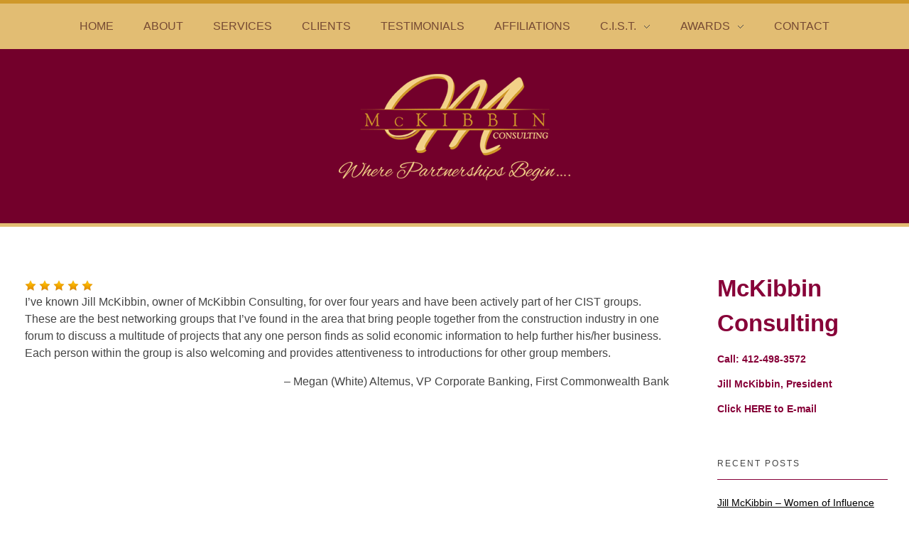

--- FILE ---
content_type: text/html; charset=UTF-8
request_url: https://mckibbinconsulting.com/testimonial/megan-white-altemus-vp-corporate-banking-first-commonwealth-bank/
body_size: 17318
content:
<!DOCTYPE html>
<!--[if IE 9 ]>   <html class="no-js oldie ie9 ie" dir="ltr" lang="en-US" prefix="og: https://ogp.me/ns#" > <![endif]-->
<!--[if (gt IE 9)|!(IE)]><!--> <html class="no-js" dir="ltr" lang="en-US" prefix="og: https://ogp.me/ns#" > <!--<![endif]-->
<head>
        <meta charset="UTF-8" >
        <meta http-equiv="X-UA-Compatible" content="IE=edge">
        <!-- devices setting -->
        <meta name="viewport"   content="initial-scale=1,user-scalable=no,width=device-width">

<!-- outputs by wp_head -->

		<!-- All in One SEO 4.7.9.1 - aioseo.com -->
	<meta name="description" content="I’ve known Jill McKibbin, owner of McKibbin Consulting, for over four years and have been actively part of her CIST groups. These are the best networking groups that I’ve found in the area that bring people together from the construction industry in one forum to discuss a multitude of projects that any one person finds" />
	<meta name="robots" content="max-image-preview:large" />
	<link rel="canonical" href="https://mckibbinconsulting.com/testimonial/megan-white-altemus-vp-corporate-banking-first-commonwealth-bank/" />
	<meta name="generator" content="All in One SEO (AIOSEO) 4.7.9.1" />
		<meta property="og:locale" content="en_US" />
		<meta property="og:site_name" content="Mckibbin Consulting - Where Partnerships Begin..." />
		<meta property="og:type" content="article" />
		<meta property="og:title" content="Megan (White) Altemus, VP Corporate Banking, First Commonwealth Bank - Mckibbin Consulting" />
		<meta property="og:description" content="I’ve known Jill McKibbin, owner of McKibbin Consulting, for over four years and have been actively part of her CIST groups. These are the best networking groups that I’ve found in the area that bring people together from the construction industry in one forum to discuss a multitude of projects that any one person finds" />
		<meta property="og:url" content="https://mckibbinconsulting.com/testimonial/megan-white-altemus-vp-corporate-banking-first-commonwealth-bank/" />
		<meta property="og:image" content="https://mckibbinconsulting.com/wp-content/uploads/2024/03/logo.png" />
		<meta property="og:image:secure_url" content="https://mckibbinconsulting.com/wp-content/uploads/2024/03/logo.png" />
		<meta property="article:published_time" content="2024-03-27T14:00:08+00:00" />
		<meta property="article:modified_time" content="2024-03-27T14:00:08+00:00" />
		<meta name="twitter:card" content="summary_large_image" />
		<meta name="twitter:title" content="Megan (White) Altemus, VP Corporate Banking, First Commonwealth Bank - Mckibbin Consulting" />
		<meta name="twitter:description" content="I’ve known Jill McKibbin, owner of McKibbin Consulting, for over four years and have been actively part of her CIST groups. These are the best networking groups that I’ve found in the area that bring people together from the construction industry in one forum to discuss a multitude of projects that any one person finds" />
		<meta name="twitter:image" content="https://mckibbinconsulting.com/wp-content/uploads/2024/03/logo.png" />
		<script type="application/ld+json" class="aioseo-schema">
			{"@context":"https:\/\/schema.org","@graph":[{"@type":"BreadcrumbList","@id":"https:\/\/mckibbinconsulting.com\/testimonial\/megan-white-altemus-vp-corporate-banking-first-commonwealth-bank\/#breadcrumblist","itemListElement":[{"@type":"ListItem","@id":"https:\/\/mckibbinconsulting.com\/#listItem","position":1,"name":"Home","item":"https:\/\/mckibbinconsulting.com\/","nextItem":{"@type":"ListItem","@id":"https:\/\/mckibbinconsulting.com\/testimonial\/megan-white-altemus-vp-corporate-banking-first-commonwealth-bank\/#listItem","name":"Megan (White) Altemus, VP Corporate Banking, First Commonwealth Bank"}},{"@type":"ListItem","@id":"https:\/\/mckibbinconsulting.com\/testimonial\/megan-white-altemus-vp-corporate-banking-first-commonwealth-bank\/#listItem","position":2,"name":"Megan (White) Altemus, VP Corporate Banking, First Commonwealth Bank","previousItem":{"@type":"ListItem","@id":"https:\/\/mckibbinconsulting.com\/#listItem","name":"Home"}}]},{"@type":"Organization","@id":"https:\/\/mckibbinconsulting.com\/#organization","name":"Mckibbin Consulting","description":"Where Partnerships Begin...","url":"https:\/\/mckibbinconsulting.com\/","logo":{"@type":"ImageObject","url":"https:\/\/mckibbinconsulting.com\/wp-content\/uploads\/2024\/03\/logo.png","@id":"https:\/\/mckibbinconsulting.com\/testimonial\/megan-white-altemus-vp-corporate-banking-first-commonwealth-bank\/#organizationLogo","width":326,"height":175},"image":{"@id":"https:\/\/mckibbinconsulting.com\/testimonial\/megan-white-altemus-vp-corporate-banking-first-commonwealth-bank\/#organizationLogo"}},{"@type":"WebPage","@id":"https:\/\/mckibbinconsulting.com\/testimonial\/megan-white-altemus-vp-corporate-banking-first-commonwealth-bank\/#webpage","url":"https:\/\/mckibbinconsulting.com\/testimonial\/megan-white-altemus-vp-corporate-banking-first-commonwealth-bank\/","name":"Megan (White) Altemus, VP Corporate Banking, First Commonwealth Bank - Mckibbin Consulting","description":"I\u2019ve known Jill McKibbin, owner of McKibbin Consulting, for over four years and have been actively part of her CIST groups. These are the best networking groups that I\u2019ve found in the area that bring people together from the construction industry in one forum to discuss a multitude of projects that any one person finds","inLanguage":"en-US","isPartOf":{"@id":"https:\/\/mckibbinconsulting.com\/#website"},"breadcrumb":{"@id":"https:\/\/mckibbinconsulting.com\/testimonial\/megan-white-altemus-vp-corporate-banking-first-commonwealth-bank\/#breadcrumblist"},"datePublished":"2024-03-27T14:00:08+00:00","dateModified":"2024-03-27T14:00:08+00:00"},{"@type":"WebSite","@id":"https:\/\/mckibbinconsulting.com\/#website","url":"https:\/\/mckibbinconsulting.com\/","name":"Mckibbin Consulting","description":"Where Partnerships Begin...","inLanguage":"en-US","publisher":{"@id":"https:\/\/mckibbinconsulting.com\/#organization"}}]}
		</script>
		<!-- All in One SEO -->


	<!-- This site is optimized with the Yoast SEO plugin v24.5 - https://yoast.com/wordpress/plugins/seo/ -->
	<title>Megan (White) Altemus, VP Corporate Banking, First Commonwealth Bank - Mckibbin Consulting</title>
	<link rel="canonical" href="https://mckibbinconsulting.com/testimonial/megan-white-altemus-vp-corporate-banking-first-commonwealth-bank/" />
	<meta property="og:locale" content="en_US" />
	<meta property="og:type" content="article" />
	<meta property="og:title" content="Megan (White) Altemus, VP Corporate Banking, First Commonwealth Bank - Mckibbin Consulting" />
	<meta property="og:description" content="I’ve known Jill McKibbin, owner of McKibbin Consulting, for over four years and have been actively part of her CIST groups.  These are the best networking groups that I’ve found in the area that bring people together from the construction industry in one forum to discuss a multitude of projects that any one person finds [&hellip;]" />
	<meta property="og:url" content="https://mckibbinconsulting.com/testimonial/megan-white-altemus-vp-corporate-banking-first-commonwealth-bank/" />
	<meta property="og:site_name" content="Mckibbin Consulting" />
	<meta name="twitter:card" content="summary_large_image" />
	<meta name="twitter:label1" content="Est. reading time" />
	<meta name="twitter:data1" content="1 minute" />
	<script type="application/ld+json" class="yoast-schema-graph">{"@context":"https://schema.org","@graph":[{"@type":"WebPage","@id":"https://mckibbinconsulting.com/testimonial/megan-white-altemus-vp-corporate-banking-first-commonwealth-bank/","url":"https://mckibbinconsulting.com/testimonial/megan-white-altemus-vp-corporate-banking-first-commonwealth-bank/","name":"Megan (White) Altemus, VP Corporate Banking, First Commonwealth Bank - Mckibbin Consulting","isPartOf":{"@id":"https://mckibbinconsulting.com/#website"},"datePublished":"2024-03-27T14:00:08+00:00","breadcrumb":{"@id":"https://mckibbinconsulting.com/testimonial/megan-white-altemus-vp-corporate-banking-first-commonwealth-bank/#breadcrumb"},"inLanguage":"en-US","potentialAction":[{"@type":"ReadAction","target":["https://mckibbinconsulting.com/testimonial/megan-white-altemus-vp-corporate-banking-first-commonwealth-bank/"]}]},{"@type":"BreadcrumbList","@id":"https://mckibbinconsulting.com/testimonial/megan-white-altemus-vp-corporate-banking-first-commonwealth-bank/#breadcrumb","itemListElement":[{"@type":"ListItem","position":1,"name":"Home","item":"https://mckibbinconsulting.com/"},{"@type":"ListItem","position":2,"name":"Testimonials","item":"https://mckibbinconsulting.com/testimonials-archive/"},{"@type":"ListItem","position":3,"name":"Megan (White) Altemus, VP Corporate Banking, First Commonwealth Bank"}]},{"@type":"WebSite","@id":"https://mckibbinconsulting.com/#website","url":"https://mckibbinconsulting.com/","name":"Mckibbin Consulting","description":"Where Partnerships Begin...","publisher":{"@id":"https://mckibbinconsulting.com/#organization"},"potentialAction":[{"@type":"SearchAction","target":{"@type":"EntryPoint","urlTemplate":"https://mckibbinconsulting.com/?s={search_term_string}"},"query-input":{"@type":"PropertyValueSpecification","valueRequired":true,"valueName":"search_term_string"}}],"inLanguage":"en-US"},{"@type":"Organization","@id":"https://mckibbinconsulting.com/#organization","name":"Mckibbin Consulting","url":"https://mckibbinconsulting.com/","logo":{"@type":"ImageObject","inLanguage":"en-US","@id":"https://mckibbinconsulting.com/#/schema/logo/image/","url":"https://mckibbinconsulting.com/wp-content/uploads/2024/03/logo.png","contentUrl":"https://mckibbinconsulting.com/wp-content/uploads/2024/03/logo.png","width":326,"height":175,"caption":"Mckibbin Consulting"},"image":{"@id":"https://mckibbinconsulting.com/#/schema/logo/image/"}}]}</script>
	<!-- / Yoast SEO plugin. -->


<link rel="alternate" type="application/rss+xml" title="Mckibbin Consulting &raquo; Feed" href="https://mckibbinconsulting.com/feed/" />
<link rel="alternate" type="application/rss+xml" title="Mckibbin Consulting &raquo; Comments Feed" href="https://mckibbinconsulting.com/comments/feed/" />
<link rel="alternate" title="oEmbed (JSON)" type="application/json+oembed" href="https://mckibbinconsulting.com/wp-json/oembed/1.0/embed?url=https%3A%2F%2Fmckibbinconsulting.com%2Ftestimonial%2Fmegan-white-altemus-vp-corporate-banking-first-commonwealth-bank%2F" />
<link rel="alternate" title="oEmbed (XML)" type="text/xml+oembed" href="https://mckibbinconsulting.com/wp-json/oembed/1.0/embed?url=https%3A%2F%2Fmckibbinconsulting.com%2Ftestimonial%2Fmegan-white-altemus-vp-corporate-banking-first-commonwealth-bank%2F&#038;format=xml" />
		<!-- This site uses the Google Analytics by MonsterInsights plugin v9.11.1 - Using Analytics tracking - https://www.monsterinsights.com/ -->
							<script src="//www.googletagmanager.com/gtag/js?id=G-NTTHG8BEG8"  data-cfasync="false" data-wpfc-render="false" async></script>
			<script data-cfasync="false" data-wpfc-render="false">
				var mi_version = '9.11.1';
				var mi_track_user = true;
				var mi_no_track_reason = '';
								var MonsterInsightsDefaultLocations = {"page_location":"https:\/\/mckibbinconsulting.com\/testimonial\/megan-white-altemus-vp-corporate-banking-first-commonwealth-bank\/"};
								if ( typeof MonsterInsightsPrivacyGuardFilter === 'function' ) {
					var MonsterInsightsLocations = (typeof MonsterInsightsExcludeQuery === 'object') ? MonsterInsightsPrivacyGuardFilter( MonsterInsightsExcludeQuery ) : MonsterInsightsPrivacyGuardFilter( MonsterInsightsDefaultLocations );
				} else {
					var MonsterInsightsLocations = (typeof MonsterInsightsExcludeQuery === 'object') ? MonsterInsightsExcludeQuery : MonsterInsightsDefaultLocations;
				}

								var disableStrs = [
										'ga-disable-G-NTTHG8BEG8',
									];

				/* Function to detect opted out users */
				function __gtagTrackerIsOptedOut() {
					for (var index = 0; index < disableStrs.length; index++) {
						if (document.cookie.indexOf(disableStrs[index] + '=true') > -1) {
							return true;
						}
					}

					return false;
				}

				/* Disable tracking if the opt-out cookie exists. */
				if (__gtagTrackerIsOptedOut()) {
					for (var index = 0; index < disableStrs.length; index++) {
						window[disableStrs[index]] = true;
					}
				}

				/* Opt-out function */
				function __gtagTrackerOptout() {
					for (var index = 0; index < disableStrs.length; index++) {
						document.cookie = disableStrs[index] + '=true; expires=Thu, 31 Dec 2099 23:59:59 UTC; path=/';
						window[disableStrs[index]] = true;
					}
				}

				if ('undefined' === typeof gaOptout) {
					function gaOptout() {
						__gtagTrackerOptout();
					}
				}
								window.dataLayer = window.dataLayer || [];

				window.MonsterInsightsDualTracker = {
					helpers: {},
					trackers: {},
				};
				if (mi_track_user) {
					function __gtagDataLayer() {
						dataLayer.push(arguments);
					}

					function __gtagTracker(type, name, parameters) {
						if (!parameters) {
							parameters = {};
						}

						if (parameters.send_to) {
							__gtagDataLayer.apply(null, arguments);
							return;
						}

						if (type === 'event') {
														parameters.send_to = monsterinsights_frontend.v4_id;
							var hookName = name;
							if (typeof parameters['event_category'] !== 'undefined') {
								hookName = parameters['event_category'] + ':' + name;
							}

							if (typeof MonsterInsightsDualTracker.trackers[hookName] !== 'undefined') {
								MonsterInsightsDualTracker.trackers[hookName](parameters);
							} else {
								__gtagDataLayer('event', name, parameters);
							}
							
						} else {
							__gtagDataLayer.apply(null, arguments);
						}
					}

					__gtagTracker('js', new Date());
					__gtagTracker('set', {
						'developer_id.dZGIzZG': true,
											});
					if ( MonsterInsightsLocations.page_location ) {
						__gtagTracker('set', MonsterInsightsLocations);
					}
										__gtagTracker('config', 'G-NTTHG8BEG8', {"forceSSL":"true","link_attribution":"true"} );
										window.gtag = __gtagTracker;										(function () {
						/* https://developers.google.com/analytics/devguides/collection/analyticsjs/ */
						/* ga and __gaTracker compatibility shim. */
						var noopfn = function () {
							return null;
						};
						var newtracker = function () {
							return new Tracker();
						};
						var Tracker = function () {
							return null;
						};
						var p = Tracker.prototype;
						p.get = noopfn;
						p.set = noopfn;
						p.send = function () {
							var args = Array.prototype.slice.call(arguments);
							args.unshift('send');
							__gaTracker.apply(null, args);
						};
						var __gaTracker = function () {
							var len = arguments.length;
							if (len === 0) {
								return;
							}
							var f = arguments[len - 1];
							if (typeof f !== 'object' || f === null || typeof f.hitCallback !== 'function') {
								if ('send' === arguments[0]) {
									var hitConverted, hitObject = false, action;
									if ('event' === arguments[1]) {
										if ('undefined' !== typeof arguments[3]) {
											hitObject = {
												'eventAction': arguments[3],
												'eventCategory': arguments[2],
												'eventLabel': arguments[4],
												'value': arguments[5] ? arguments[5] : 1,
											}
										}
									}
									if ('pageview' === arguments[1]) {
										if ('undefined' !== typeof arguments[2]) {
											hitObject = {
												'eventAction': 'page_view',
												'page_path': arguments[2],
											}
										}
									}
									if (typeof arguments[2] === 'object') {
										hitObject = arguments[2];
									}
									if (typeof arguments[5] === 'object') {
										Object.assign(hitObject, arguments[5]);
									}
									if ('undefined' !== typeof arguments[1].hitType) {
										hitObject = arguments[1];
										if ('pageview' === hitObject.hitType) {
											hitObject.eventAction = 'page_view';
										}
									}
									if (hitObject) {
										action = 'timing' === arguments[1].hitType ? 'timing_complete' : hitObject.eventAction;
										hitConverted = mapArgs(hitObject);
										__gtagTracker('event', action, hitConverted);
									}
								}
								return;
							}

							function mapArgs(args) {
								var arg, hit = {};
								var gaMap = {
									'eventCategory': 'event_category',
									'eventAction': 'event_action',
									'eventLabel': 'event_label',
									'eventValue': 'event_value',
									'nonInteraction': 'non_interaction',
									'timingCategory': 'event_category',
									'timingVar': 'name',
									'timingValue': 'value',
									'timingLabel': 'event_label',
									'page': 'page_path',
									'location': 'page_location',
									'title': 'page_title',
									'referrer' : 'page_referrer',
								};
								for (arg in args) {
																		if (!(!args.hasOwnProperty(arg) || !gaMap.hasOwnProperty(arg))) {
										hit[gaMap[arg]] = args[arg];
									} else {
										hit[arg] = args[arg];
									}
								}
								return hit;
							}

							try {
								f.hitCallback();
							} catch (ex) {
							}
						};
						__gaTracker.create = newtracker;
						__gaTracker.getByName = newtracker;
						__gaTracker.getAll = function () {
							return [];
						};
						__gaTracker.remove = noopfn;
						__gaTracker.loaded = true;
						window['__gaTracker'] = __gaTracker;
					})();
									} else {
										console.log("");
					(function () {
						function __gtagTracker() {
							return null;
						}

						window['__gtagTracker'] = __gtagTracker;
						window['gtag'] = __gtagTracker;
					})();
									}
			</script>
							<!-- / Google Analytics by MonsterInsights -->
		<style id='wp-img-auto-sizes-contain-inline-css'>
img:is([sizes=auto i],[sizes^="auto," i]){contain-intrinsic-size:3000px 1500px}
/*# sourceURL=wp-img-auto-sizes-contain-inline-css */
</style>
<link rel='stylesheet' id='formidable-css' href='https://mckibbinconsulting.com/wp-content/plugins/formidable/css/formidableforms.css?ver=922132' media='all' />
<link rel='stylesheet' id='jquery.bxslider-css' href='//mckibbinconsulting.com/wp-content/plugins/testimonials-widget/includes/libraries/testimonials-widget/includes/libraries/bxslider-4/dist/jquery.bxslider.css?ver=6.9' media='all' />
<link rel='stylesheet' id='Axl_Testimonials_Widget-css' href='//mckibbinconsulting.com/wp-content/plugins/testimonials-widget/includes/libraries/testimonials-widget/assets/css/testimonials-widget.css?ver=6.9' media='all' />
<link rel='stylesheet' id='Axl_Testimonials_Widget_Premium-css' href='//mckibbinconsulting.com/wp-content/plugins/testimonials-widget/assets/css/testimonials-widget-premium.css?ver=6.9' media='all' />
<style id='wp-emoji-styles-inline-css'>

	img.wp-smiley, img.emoji {
		display: inline !important;
		border: none !important;
		box-shadow: none !important;
		height: 1em !important;
		width: 1em !important;
		margin: 0 0.07em !important;
		vertical-align: -0.1em !important;
		background: none !important;
		padding: 0 !important;
	}
/*# sourceURL=wp-emoji-styles-inline-css */
</style>
<link rel='stylesheet' id='wp-block-library-css' href='https://mckibbinconsulting.com/wp-includes/css/dist/block-library/style.min.css?ver=6.9' media='all' />
<style id='wp-block-heading-inline-css'>
h1:where(.wp-block-heading).has-background,h2:where(.wp-block-heading).has-background,h3:where(.wp-block-heading).has-background,h4:where(.wp-block-heading).has-background,h5:where(.wp-block-heading).has-background,h6:where(.wp-block-heading).has-background{padding:1.25em 2.375em}h1.has-text-align-left[style*=writing-mode]:where([style*=vertical-lr]),h1.has-text-align-right[style*=writing-mode]:where([style*=vertical-rl]),h2.has-text-align-left[style*=writing-mode]:where([style*=vertical-lr]),h2.has-text-align-right[style*=writing-mode]:where([style*=vertical-rl]),h3.has-text-align-left[style*=writing-mode]:where([style*=vertical-lr]),h3.has-text-align-right[style*=writing-mode]:where([style*=vertical-rl]),h4.has-text-align-left[style*=writing-mode]:where([style*=vertical-lr]),h4.has-text-align-right[style*=writing-mode]:where([style*=vertical-rl]),h5.has-text-align-left[style*=writing-mode]:where([style*=vertical-lr]),h5.has-text-align-right[style*=writing-mode]:where([style*=vertical-rl]),h6.has-text-align-left[style*=writing-mode]:where([style*=vertical-lr]),h6.has-text-align-right[style*=writing-mode]:where([style*=vertical-rl]){rotate:180deg}
/*# sourceURL=https://mckibbinconsulting.com/wp-includes/blocks/heading/style.min.css */
</style>
<style id='wp-block-paragraph-inline-css'>
.is-small-text{font-size:.875em}.is-regular-text{font-size:1em}.is-large-text{font-size:2.25em}.is-larger-text{font-size:3em}.has-drop-cap:not(:focus):first-letter{float:left;font-size:8.4em;font-style:normal;font-weight:100;line-height:.68;margin:.05em .1em 0 0;text-transform:uppercase}body.rtl .has-drop-cap:not(:focus):first-letter{float:none;margin-left:.1em}p.has-drop-cap.has-background{overflow:hidden}:root :where(p.has-background){padding:1.25em 2.375em}:where(p.has-text-color:not(.has-link-color)) a{color:inherit}p.has-text-align-left[style*="writing-mode:vertical-lr"],p.has-text-align-right[style*="writing-mode:vertical-rl"]{rotate:180deg}
/*# sourceURL=https://mckibbinconsulting.com/wp-includes/blocks/paragraph/style.min.css */
</style>
<style id='global-styles-inline-css'>
:root{--wp--preset--aspect-ratio--square: 1;--wp--preset--aspect-ratio--4-3: 4/3;--wp--preset--aspect-ratio--3-4: 3/4;--wp--preset--aspect-ratio--3-2: 3/2;--wp--preset--aspect-ratio--2-3: 2/3;--wp--preset--aspect-ratio--16-9: 16/9;--wp--preset--aspect-ratio--9-16: 9/16;--wp--preset--color--black: #000000;--wp--preset--color--cyan-bluish-gray: #abb8c3;--wp--preset--color--white: #ffffff;--wp--preset--color--pale-pink: #f78da7;--wp--preset--color--vivid-red: #cf2e2e;--wp--preset--color--luminous-vivid-orange: #ff6900;--wp--preset--color--luminous-vivid-amber: #fcb900;--wp--preset--color--light-green-cyan: #7bdcb5;--wp--preset--color--vivid-green-cyan: #00d084;--wp--preset--color--pale-cyan-blue: #8ed1fc;--wp--preset--color--vivid-cyan-blue: #0693e3;--wp--preset--color--vivid-purple: #9b51e0;--wp--preset--gradient--vivid-cyan-blue-to-vivid-purple: linear-gradient(135deg,rgb(6,147,227) 0%,rgb(155,81,224) 100%);--wp--preset--gradient--light-green-cyan-to-vivid-green-cyan: linear-gradient(135deg,rgb(122,220,180) 0%,rgb(0,208,130) 100%);--wp--preset--gradient--luminous-vivid-amber-to-luminous-vivid-orange: linear-gradient(135deg,rgb(252,185,0) 0%,rgb(255,105,0) 100%);--wp--preset--gradient--luminous-vivid-orange-to-vivid-red: linear-gradient(135deg,rgb(255,105,0) 0%,rgb(207,46,46) 100%);--wp--preset--gradient--very-light-gray-to-cyan-bluish-gray: linear-gradient(135deg,rgb(238,238,238) 0%,rgb(169,184,195) 100%);--wp--preset--gradient--cool-to-warm-spectrum: linear-gradient(135deg,rgb(74,234,220) 0%,rgb(151,120,209) 20%,rgb(207,42,186) 40%,rgb(238,44,130) 60%,rgb(251,105,98) 80%,rgb(254,248,76) 100%);--wp--preset--gradient--blush-light-purple: linear-gradient(135deg,rgb(255,206,236) 0%,rgb(152,150,240) 100%);--wp--preset--gradient--blush-bordeaux: linear-gradient(135deg,rgb(254,205,165) 0%,rgb(254,45,45) 50%,rgb(107,0,62) 100%);--wp--preset--gradient--luminous-dusk: linear-gradient(135deg,rgb(255,203,112) 0%,rgb(199,81,192) 50%,rgb(65,88,208) 100%);--wp--preset--gradient--pale-ocean: linear-gradient(135deg,rgb(255,245,203) 0%,rgb(182,227,212) 50%,rgb(51,167,181) 100%);--wp--preset--gradient--electric-grass: linear-gradient(135deg,rgb(202,248,128) 0%,rgb(113,206,126) 100%);--wp--preset--gradient--midnight: linear-gradient(135deg,rgb(2,3,129) 0%,rgb(40,116,252) 100%);--wp--preset--font-size--small: 13px;--wp--preset--font-size--medium: 20px;--wp--preset--font-size--large: 36px;--wp--preset--font-size--x-large: 42px;--wp--preset--spacing--20: 0.44rem;--wp--preset--spacing--30: 0.67rem;--wp--preset--spacing--40: 1rem;--wp--preset--spacing--50: 1.5rem;--wp--preset--spacing--60: 2.25rem;--wp--preset--spacing--70: 3.38rem;--wp--preset--spacing--80: 5.06rem;--wp--preset--shadow--natural: 6px 6px 9px rgba(0, 0, 0, 0.2);--wp--preset--shadow--deep: 12px 12px 50px rgba(0, 0, 0, 0.4);--wp--preset--shadow--sharp: 6px 6px 0px rgba(0, 0, 0, 0.2);--wp--preset--shadow--outlined: 6px 6px 0px -3px rgb(255, 255, 255), 6px 6px rgb(0, 0, 0);--wp--preset--shadow--crisp: 6px 6px 0px rgb(0, 0, 0);}:where(.is-layout-flex){gap: 0.5em;}:where(.is-layout-grid){gap: 0.5em;}body .is-layout-flex{display: flex;}.is-layout-flex{flex-wrap: wrap;align-items: center;}.is-layout-flex > :is(*, div){margin: 0;}body .is-layout-grid{display: grid;}.is-layout-grid > :is(*, div){margin: 0;}:where(.wp-block-columns.is-layout-flex){gap: 2em;}:where(.wp-block-columns.is-layout-grid){gap: 2em;}:where(.wp-block-post-template.is-layout-flex){gap: 1.25em;}:where(.wp-block-post-template.is-layout-grid){gap: 1.25em;}.has-black-color{color: var(--wp--preset--color--black) !important;}.has-cyan-bluish-gray-color{color: var(--wp--preset--color--cyan-bluish-gray) !important;}.has-white-color{color: var(--wp--preset--color--white) !important;}.has-pale-pink-color{color: var(--wp--preset--color--pale-pink) !important;}.has-vivid-red-color{color: var(--wp--preset--color--vivid-red) !important;}.has-luminous-vivid-orange-color{color: var(--wp--preset--color--luminous-vivid-orange) !important;}.has-luminous-vivid-amber-color{color: var(--wp--preset--color--luminous-vivid-amber) !important;}.has-light-green-cyan-color{color: var(--wp--preset--color--light-green-cyan) !important;}.has-vivid-green-cyan-color{color: var(--wp--preset--color--vivid-green-cyan) !important;}.has-pale-cyan-blue-color{color: var(--wp--preset--color--pale-cyan-blue) !important;}.has-vivid-cyan-blue-color{color: var(--wp--preset--color--vivid-cyan-blue) !important;}.has-vivid-purple-color{color: var(--wp--preset--color--vivid-purple) !important;}.has-black-background-color{background-color: var(--wp--preset--color--black) !important;}.has-cyan-bluish-gray-background-color{background-color: var(--wp--preset--color--cyan-bluish-gray) !important;}.has-white-background-color{background-color: var(--wp--preset--color--white) !important;}.has-pale-pink-background-color{background-color: var(--wp--preset--color--pale-pink) !important;}.has-vivid-red-background-color{background-color: var(--wp--preset--color--vivid-red) !important;}.has-luminous-vivid-orange-background-color{background-color: var(--wp--preset--color--luminous-vivid-orange) !important;}.has-luminous-vivid-amber-background-color{background-color: var(--wp--preset--color--luminous-vivid-amber) !important;}.has-light-green-cyan-background-color{background-color: var(--wp--preset--color--light-green-cyan) !important;}.has-vivid-green-cyan-background-color{background-color: var(--wp--preset--color--vivid-green-cyan) !important;}.has-pale-cyan-blue-background-color{background-color: var(--wp--preset--color--pale-cyan-blue) !important;}.has-vivid-cyan-blue-background-color{background-color: var(--wp--preset--color--vivid-cyan-blue) !important;}.has-vivid-purple-background-color{background-color: var(--wp--preset--color--vivid-purple) !important;}.has-black-border-color{border-color: var(--wp--preset--color--black) !important;}.has-cyan-bluish-gray-border-color{border-color: var(--wp--preset--color--cyan-bluish-gray) !important;}.has-white-border-color{border-color: var(--wp--preset--color--white) !important;}.has-pale-pink-border-color{border-color: var(--wp--preset--color--pale-pink) !important;}.has-vivid-red-border-color{border-color: var(--wp--preset--color--vivid-red) !important;}.has-luminous-vivid-orange-border-color{border-color: var(--wp--preset--color--luminous-vivid-orange) !important;}.has-luminous-vivid-amber-border-color{border-color: var(--wp--preset--color--luminous-vivid-amber) !important;}.has-light-green-cyan-border-color{border-color: var(--wp--preset--color--light-green-cyan) !important;}.has-vivid-green-cyan-border-color{border-color: var(--wp--preset--color--vivid-green-cyan) !important;}.has-pale-cyan-blue-border-color{border-color: var(--wp--preset--color--pale-cyan-blue) !important;}.has-vivid-cyan-blue-border-color{border-color: var(--wp--preset--color--vivid-cyan-blue) !important;}.has-vivid-purple-border-color{border-color: var(--wp--preset--color--vivid-purple) !important;}.has-vivid-cyan-blue-to-vivid-purple-gradient-background{background: var(--wp--preset--gradient--vivid-cyan-blue-to-vivid-purple) !important;}.has-light-green-cyan-to-vivid-green-cyan-gradient-background{background: var(--wp--preset--gradient--light-green-cyan-to-vivid-green-cyan) !important;}.has-luminous-vivid-amber-to-luminous-vivid-orange-gradient-background{background: var(--wp--preset--gradient--luminous-vivid-amber-to-luminous-vivid-orange) !important;}.has-luminous-vivid-orange-to-vivid-red-gradient-background{background: var(--wp--preset--gradient--luminous-vivid-orange-to-vivid-red) !important;}.has-very-light-gray-to-cyan-bluish-gray-gradient-background{background: var(--wp--preset--gradient--very-light-gray-to-cyan-bluish-gray) !important;}.has-cool-to-warm-spectrum-gradient-background{background: var(--wp--preset--gradient--cool-to-warm-spectrum) !important;}.has-blush-light-purple-gradient-background{background: var(--wp--preset--gradient--blush-light-purple) !important;}.has-blush-bordeaux-gradient-background{background: var(--wp--preset--gradient--blush-bordeaux) !important;}.has-luminous-dusk-gradient-background{background: var(--wp--preset--gradient--luminous-dusk) !important;}.has-pale-ocean-gradient-background{background: var(--wp--preset--gradient--pale-ocean) !important;}.has-electric-grass-gradient-background{background: var(--wp--preset--gradient--electric-grass) !important;}.has-midnight-gradient-background{background: var(--wp--preset--gradient--midnight) !important;}.has-small-font-size{font-size: var(--wp--preset--font-size--small) !important;}.has-medium-font-size{font-size: var(--wp--preset--font-size--medium) !important;}.has-large-font-size{font-size: var(--wp--preset--font-size--large) !important;}.has-x-large-font-size{font-size: var(--wp--preset--font-size--x-large) !important;}
/*# sourceURL=global-styles-inline-css */
</style>

<style id='classic-theme-styles-inline-css'>
/*! This file is auto-generated */
.wp-block-button__link{color:#fff;background-color:#32373c;border-radius:9999px;box-shadow:none;text-decoration:none;padding:calc(.667em + 2px) calc(1.333em + 2px);font-size:1.125em}.wp-block-file__button{background:#32373c;color:#fff;text-decoration:none}
/*# sourceURL=/wp-includes/css/classic-themes.min.css */
</style>
<link rel='stylesheet' id='auxin-base-css' href='https://mckibbinconsulting.com/wp-content/themes/phlox/css/base.css?ver=2.17.4' media='all' />
<link rel='stylesheet' id='auxin-front-icon-css' href='https://mckibbinconsulting.com/wp-content/themes/phlox/css/auxin-icon.css?ver=2.17.4' media='all' />
<link rel='stylesheet' id='auxin-main-css' href='https://mckibbinconsulting.com/wp-content/themes/phlox/css/main.css?ver=2.17.4' media='all' />
<link rel='stylesheet' id='auxin-custom-css' href='https://mckibbinconsulting.com/wp-content/uploads/phlox/custom.css?ver=6.5' media='all' />
<link rel='stylesheet' id='auxin-elementor-base-css' href='https://mckibbinconsulting.com/wp-content/themes/phlox/css/other/elementor.css?ver=2.17.4' media='all' />
<link rel='stylesheet' id='elementor-frontend-css' href='https://mckibbinconsulting.com/wp-content/plugins/elementor/assets/css/frontend.min.css?ver=3.27.6' media='all' />
<link rel='stylesheet' id='elementor-post-712-css' href='https://mckibbinconsulting.com/wp-content/uploads/elementor/css/post-712.css?ver=1740586860' media='all' />
<link rel='stylesheet' id='elementor-post-713-css' href='https://mckibbinconsulting.com/wp-content/uploads/elementor/css/post-713.css?ver=1740586860' media='all' />
<link rel='stylesheet' id='__EPYT__style-css' href='https://mckibbinconsulting.com/wp-content/plugins/youtube-embed-plus/styles/ytprefs.min.css?ver=14.2.1.3' media='all' />
<style id='__EPYT__style-inline-css'>

                .epyt-gallery-thumb {
                        width: 33.333%;
                }
                
/*# sourceURL=__EPYT__style-inline-css */
</style>
<script src="https://mckibbinconsulting.com/wp-includes/js/jquery/jquery.min.js?ver=3.7.1" id="jquery-core-js"></script>
<script src="https://mckibbinconsulting.com/wp-includes/js/jquery/jquery-migrate.min.js?ver=3.4.1" id="jquery-migrate-js"></script>
<script src="https://mckibbinconsulting.com/wp-content/plugins/google-analytics-for-wordpress/assets/js/frontend-gtag.js?ver=9.11.1" id="monsterinsights-frontend-script-js" async data-wp-strategy="async"></script>
<script data-cfasync="false" data-wpfc-render="false" id='monsterinsights-frontend-script-js-extra'>var monsterinsights_frontend = {"js_events_tracking":"true","download_extensions":"doc,pdf,ppt,zip,xls,docx,pptx,xlsx","inbound_paths":"[{\"path\":\"\\\/go\\\/\",\"label\":\"affiliate\"},{\"path\":\"\\\/recommend\\\/\",\"label\":\"affiliate\"}]","home_url":"https:\/\/mckibbinconsulting.com","hash_tracking":"false","v4_id":"G-NTTHG8BEG8"};</script>
<script id="auxin-modernizr-js-extra">
var auxin = {"ajax_url":"https://mckibbinconsulting.com/wp-admin/admin-ajax.php","is_rtl":"","is_reponsive":"1","is_framed":"","frame_width":"20","wpml_lang":"en","uploadbaseurl":"https://mckibbinconsulting.com/wp-content/uploads","nonce":"42da33ec52"};
//# sourceURL=auxin-modernizr-js-extra
</script>
<script id="auxin-modernizr-js-before">
/* < ![CDATA[ */
function auxinNS(n){for(var e=n.split("."),a=window,i="",r=e.length,t=0;r>t;t++)"window"!=e[t]&&(i=e[t],a[i]=a[i]||{},a=a[i]);return a;}
/* ]]> */
//# sourceURL=auxin-modernizr-js-before
</script>
<script src="https://mckibbinconsulting.com/wp-content/themes/phlox/js/solo/modernizr-custom.min.js?ver=2.17.4" id="auxin-modernizr-js"></script>
<script id="__ytprefs__-js-extra">
var _EPYT_ = {"ajaxurl":"https://mckibbinconsulting.com/wp-admin/admin-ajax.php","security":"5ba660cadb","gallery_scrolloffset":"20","eppathtoscripts":"https://mckibbinconsulting.com/wp-content/plugins/youtube-embed-plus/scripts/","eppath":"https://mckibbinconsulting.com/wp-content/plugins/youtube-embed-plus/","epresponsiveselector":"[\"iframe.__youtube_prefs_widget__\"]","epdovol":"1","version":"14.2.1.3","evselector":"iframe.__youtube_prefs__[src], iframe[src*=\"youtube.com/embed/\"], iframe[src*=\"youtube-nocookie.com/embed/\"]","ajax_compat":"","maxres_facade":"eager","ytapi_load":"light","pause_others":"","stopMobileBuffer":"1","facade_mode":"","not_live_on_channel":"","vi_active":"","vi_js_posttypes":[]};
//# sourceURL=__ytprefs__-js-extra
</script>
<script src="https://mckibbinconsulting.com/wp-content/plugins/youtube-embed-plus/scripts/ytprefs.min.js?ver=14.2.1.3" id="__ytprefs__-js"></script>
<link rel="https://api.w.org/" href="https://mckibbinconsulting.com/wp-json/" /><link rel="EditURI" type="application/rsd+xml" title="RSD" href="https://mckibbinconsulting.com/xmlrpc.php?rsd" />
<meta name="generator" content="WordPress 6.9" />
<link rel='shortlink' href='https://mckibbinconsulting.com/?p=824' />
<script async src="https://www.googletagmanager.com/gtag/js?id=G-NTTHG8BEG8"></script><script>window.dataLayer = window.dataLayer || [];function gtag(){dataLayer.push(arguments);}gtag('js', new Date());gtag('config', 'G-NTTHG8BEG8');</script>
    <meta name="title"       content="Megan (White) Altemus, VP Corporate Banking, First Commonwealth Bank" />
    <meta name="description" content="I’ve known Jill McKibbin, owner of McKibbin Consulting, for over four years and have been actively part of her CIST groups.  These are the best networking groups that I’ve found in the area that bring people together from the construction industry in one forum to discuss a multitude of projects that any one person finds [&hellip;]" />
    <script>document.documentElement.className += " js";</script>
<!-- Chrome, Firefox OS and Opera -->
<meta name="theme-color" content="rgb(134, 0, 56)" />
<!-- Windows Phone -->
<meta name="msapplication-navbutton-color" content="rgb(134, 0, 56)" />
<!-- iOS Safari -->
<meta name="apple-mobile-web-app-capable" content="yes">
<meta name="apple-mobile-web-app-status-bar-style" content="black-translucent">

<meta name="generator" content="Elementor 3.27.6; features: e_font_icon_svg, additional_custom_breakpoints; settings: css_print_method-external, google_font-enabled, font_display-swap">
			<style>
				.e-con.e-parent:nth-of-type(n+4):not(.e-lazyloaded):not(.e-no-lazyload),
				.e-con.e-parent:nth-of-type(n+4):not(.e-lazyloaded):not(.e-no-lazyload) * {
					background-image: none !important;
				}
				@media screen and (max-height: 1024px) {
					.e-con.e-parent:nth-of-type(n+3):not(.e-lazyloaded):not(.e-no-lazyload),
					.e-con.e-parent:nth-of-type(n+3):not(.e-lazyloaded):not(.e-no-lazyload) * {
						background-image: none !important;
					}
				}
				@media screen and (max-height: 640px) {
					.e-con.e-parent:nth-of-type(n+2):not(.e-lazyloaded):not(.e-no-lazyload),
					.e-con.e-parent:nth-of-type(n+2):not(.e-lazyloaded):not(.e-no-lazyload) * {
						background-image: none !important;
					}
				}
			</style>
			<link rel="icon" href="https://mckibbinconsulting.com/wp-content/uploads/2024/03/cropped-site-icon-mckibbin-32x32.jpg" sizes="32x32" />
<link rel="icon" href="https://mckibbinconsulting.com/wp-content/uploads/2024/03/cropped-site-icon-mckibbin-192x192.jpg" sizes="192x192" />
<link rel="apple-touch-icon" href="https://mckibbinconsulting.com/wp-content/uploads/2024/03/cropped-site-icon-mckibbin-180x180.jpg" />
<meta name="msapplication-TileImage" content="https://mckibbinconsulting.com/wp-content/uploads/2024/03/cropped-site-icon-mckibbin-270x270.jpg" />
		<style id="wp-custom-css">
			.aux-sidebar-style-overlap .aux-sidebar-primary:before {
    background-color: #EDD5A6;
}

input[type="text"], input[type="password"], input[type="email"], input[type="tel"], input[type="url"], textarea, input.aux-outline[type="text"], input.aux-outline[type="password"], input.aux-outline[type="email"], input.aux-outline[type="tel"], input.aux-outline[type="url"], textarea.aux-outline {
    border: solid 1px #000000;
    background: white;
}

aside .widget-title, aside .wp-block-group__inner-container h2, .aux-aside .widget-title, .aux-aside .wp-block-group__inner-container h2 {
    padding: 0 0 1.0625em;
    margin-bottom: 1.875em;
    margin-top: 0;
    border-bottom: 1px #860038 solid;
    text-transform: uppercase;
    font-size: 0.75rem;
    font-weight: normal;
    letter-spacing: 2px;
    line-height: 150%;
}

.aux-sidebar ul li a {
    color: #000000;
    font-weight: 500;
    text-decoration: underline;
}

.aux-sidebar ul li a:hover {
    color: #860038;
    font-weight: 500;
    text-decoration: underline;
}

a {
    color: #860038;
}
.aux-breadcrumbs {
  display: none;
}
.aux-page-title-entry {
  display: none;
}
.nocomments {
  display: none;
}
.elementor-kit-39 a {
  color: #000886;
  font-family: "Georgia", Sans-serif;
}	html body {	} 
		</style>
		<!-- end wp_head -->
<link rel='stylesheet' id='widget-text-editor-css' href='https://mckibbinconsulting.com/wp-content/plugins/elementor/assets/css/widget-text-editor.min.css?ver=3.27.6' media='all' />
<link rel='stylesheet' id='elementor-post-39-css' href='https://mckibbinconsulting.com/wp-content/uploads/elementor/css/post-39.css?ver=1740586860' media='all' />
<link rel='stylesheet' id='auxin-elementor-widgets-css' href='https://mckibbinconsulting.com/wp-content/plugins/auxin-elements/admin/assets/css/elementor-widgets.css?ver=2.17.4' media='all' />
<link rel='stylesheet' id='mediaelement-css' href='https://mckibbinconsulting.com/wp-includes/js/mediaelement/mediaelementplayer-legacy.min.css?ver=4.2.17' media='all' />
<link rel='stylesheet' id='wp-mediaelement-css' href='https://mckibbinconsulting.com/wp-includes/js/mediaelement/wp-mediaelement.min.css?ver=6.9' media='all' />
</head>


<body class="wp-singular testimonials-widget-template-default single single-testimonials-widget postid-824 wp-custom-logo wp-theme-phlox elementor-default elementor-kit-39 phlox aux-dom-unready aux-boxed aux-resp aux-xhd  aux-page-animation-off _auxels"  data-framed="">


<div id="inner-body">

    <header class="aux-elementor-header" id="site-elementor-header" itemscope="itemscope" itemtype="https://schema.org/WPHeader" data-sticky-height="80"  >
        <div class="aux-wrapper">
            <div class="aux-header aux-header-elements-wrapper">
            		<div data-elementor-type="header" data-elementor-id="712" class="elementor elementor-712">
				<div class="elementor-element elementor-element-2327e77 e-con-full e-flex e-con e-parent" data-id="2327e77" data-element_type="container" data-settings="{&quot;background_background&quot;:&quot;classic&quot;}">
		<div class="elementor-element elementor-element-b030316 e-flex e-con-boxed e-con e-child" data-id="b030316" data-element_type="container">
					<div class="e-con-inner">
				<div class="elementor-element elementor-element-3760e42 elementor-widget elementor-widget-aux_menu_box" data-id="3760e42" data-element_type="widget" data-widget_type="aux_menu_box.default">
				<div class="elementor-widget-container">
					<div class="aux-elementor-header-menu aux-nav-menu-element aux-nav-menu-element-3760e42"><div class="aux-burger-box" data-target-panel="toggle-bar" data-target-content=".elementor-element-3760e42 .aux-master-menu"><div class="aux-burger aux-lite-small"><span class="mid-line"></span></div></div><!-- start master menu -->
<nav id="master-menu-elementor-3760e42" class="menu-navigation-container">

	<ul id="menu-navigation" class="aux-master-menu aux-no-js aux-skin-dash-divided aux-fade-nav aux-with-indicator aux-horizontal" data-type="horizontal"  data-switch-type="toggle" data-switch-parent=".elementor-element-3760e42 .aux-toggle-menu-bar" data-switch-width="768"  >
		<!-- start single menu -->
		<li id="menu-item-781" class="menu-item menu-item-type-post_type menu-item-object-page menu-item-home menu-item-781 aux-menu-depth-0 aux-menu-root-1 aux-menu-item">
			<a href="https://mckibbinconsulting.com/" class="aux-item-content">
				<span class="aux-menu-label">Home</span>
			</a>
		</li>
		<!-- end single menu -->
		<!-- start single menu -->
		<li id="menu-item-780" class="menu-item menu-item-type-post_type menu-item-object-page menu-item-780 aux-menu-depth-0 aux-menu-root-2 aux-menu-item">
			<a href="https://mckibbinconsulting.com/about-2/" class="aux-item-content">
				<span class="aux-menu-label">About</span>
			</a>
		</li>
		<!-- end single menu -->
		<!-- start single menu -->
		<li id="menu-item-779" class="menu-item menu-item-type-post_type menu-item-object-page menu-item-779 aux-menu-depth-0 aux-menu-root-3 aux-menu-item">
			<a href="https://mckibbinconsulting.com/services/" class="aux-item-content">
				<span class="aux-menu-label">Services</span>
			</a>
		</li>
		<!-- end single menu -->
		<!-- start single menu -->
		<li id="menu-item-778" class="menu-item menu-item-type-post_type menu-item-object-page menu-item-778 aux-menu-depth-0 aux-menu-root-4 aux-menu-item">
			<a href="https://mckibbinconsulting.com/clients/" class="aux-item-content">
				<span class="aux-menu-label">Clients</span>
			</a>
		</li>
		<!-- end single menu -->
		<!-- start single menu -->
		<li id="menu-item-783" class="menu-item menu-item-type-post_type menu-item-object-page menu-item-783 aux-menu-depth-0 aux-menu-root-5 aux-menu-item">
			<a href="https://mckibbinconsulting.com/testimonials/" class="aux-item-content">
				<span class="aux-menu-label">Testimonials</span>
			</a>
		</li>
		<!-- end single menu -->
		<!-- start single menu -->
		<li id="menu-item-777" class="menu-item menu-item-type-post_type menu-item-object-page menu-item-777 aux-menu-depth-0 aux-menu-root-6 aux-menu-item">
			<a href="https://mckibbinconsulting.com/affiliations/" class="aux-item-content">
				<span class="aux-menu-label">Affiliations</span>
			</a>
		</li>
		<!-- end single menu -->

		<!-- start submenu -->
		<li id="menu-item-782" class="menu-item menu-item-type-post_type menu-item-object-page menu-item-has-children menu-item-782 aux-menu-depth-0 aux-menu-root-7 aux-menu-item">
			<a href="https://mckibbinconsulting.com/c-i-s-t/" class="aux-item-content">
				<span class="aux-menu-label">C.I.S.T.</span>
			</a>

		<ul class="sub-menu aux-submenu">
			<li id="menu-item-51" class="menu-item menu-item-type-custom menu-item-object-custom menu-item-51 aux-menu-depth-1 aux-menu-item">
				<a href="https://mckibbinconsulting.com/c-i-s-t/#endorsements" class="aux-item-content">
					<span class="aux-menu-label">Endorsements</span>
				</a>
			</li>
		</ul>
		</li>
		<!-- end submenu -->

		<!-- start submenu -->
		<li id="menu-item-774" class="menu-item menu-item-type-taxonomy menu-item-object-category menu-item-has-children menu-item-774 aux-menu-depth-0 aux-menu-root-8 aux-menu-item">
			<a href="https://mckibbinconsulting.com/category/news/awards/" class="aux-item-content">
				<span class="aux-menu-label">Awards</span>
			</a>

		<ul class="sub-menu aux-submenu">
			<li id="menu-item-775" class="menu-item menu-item-type-taxonomy menu-item-object-category menu-item-775 aux-menu-depth-1 aux-menu-item">
				<a href="https://mckibbinconsulting.com/category/news/client-spotlight/" class="aux-item-content">
					<span class="aux-menu-label">Client Spotlight</span>
				</a>
			</li>
		</ul>
		</li>
		<!-- end submenu -->
		<!-- start single menu -->
		<li id="menu-item-776" class="menu-item menu-item-type-post_type menu-item-object-page menu-item-776 aux-menu-depth-0 aux-menu-root-9 aux-menu-item">
			<a href="https://mckibbinconsulting.com/contact-2/" class="aux-item-content">
				<span class="aux-menu-label">Contact</span>
			</a>
		</li>
		<!-- end single menu -->
	</ul>

</nav>
<!-- end master menu -->
<div class="aux-toggle-menu-bar"></div></div><style>@media only screen and (min-width: 769px) { .elementor-element-3760e42 .aux-burger-box { display: none } }</style>				</div>
				</div>
					</div>
				</div>
				</div>
		<div class="elementor-element elementor-element-6408eaf e-con-full e-flex e-con e-parent" data-id="6408eaf" data-element_type="container" data-settings="{&quot;background_background&quot;:&quot;classic&quot;}">
				<div class="elementor-element elementor-element-e52b8c8 elementor-widget elementor-widget-aux_logo" data-id="e52b8c8" data-element_type="widget" data-widget_type="aux_logo.default">
				<div class="elementor-widget-container">
					<div class="aux-widget-logo"><a class="aux-logo-anchor aux-has-logo" title="Mckibbin Consulting" href="https://mckibbinconsulting.com/"><img width="326" height="175" src="https://mckibbinconsulting.com/wp-content/uploads/2024/03/logo.png" class="aux-attachment aux-featured-image attachment-326x175 aux-attachment-id-796 " alt="logo" data-ratio="1.86" data-original-w="326" /></a><section class="aux-logo-text"><h3 class="site-title"><a href="https://mckibbinconsulting.com/" title="Mckibbin Consulting">Mckibbin Consulting</a></h3><p class="site-description">Where Partnerships Begin...</p></section></div>				</div>
				</div>
				</div>
				</div>
		            </div><!-- end of header-elements -->
        </div><!-- end of wrapper -->
    </header><!-- end header -->

    <main id="main" class="aux-main aux-territory  aux-single aux-boxed-container aux-content-top-margin right-sidebar aux-has-sidebar aux-sidebar-style-simple aux-user-entry" >
        <div class="aux-wrapper">
            <div class="aux-container aux-fold">

                <div id="primary" class="aux-primary" >
                    <div class="content" role="main"  >

                                                            <article id="post-824" class="clearfix post-824 testimonials-widget type-testimonials-widget status-publish hentry category-testimonials" role="article" >
                                                                                <section class="entry-content clearfix">
                                            <div class="testimonials-widget-premium-ratings">
	<!-- testimonials-widget-testimonials:824: -->
<div id="raty_3_824" class="ratings"></div></div><p>I’ve known Jill McKibbin, owner of McKibbin Consulting, for over four years and have been actively part of her CIST groups.  These are the best networking groups that I’ve found in the area that bring people together from the construction industry in one forum to discuss a multitude of projects that any one person finds as solid economic information to help further his/her business.  Each person within the group is also welcoming and provides attentiveness to introductions for other group members.</p>
<div class="testimonials-widget-testimonial single post-824 testimonials-widget type-testimonials-widget status-publish category-testimonials" style="">
<!-- testimonials-widget-testimonials:824: -->
	<div class="credit"><span class="author">Megan (White) Altemus, VP Corporate Banking, First Commonwealth Bank</span></div>
	</div>
                                        </section> <!-- end article section -->

                                    </article> <!-- end article -->


<!-- You can start editing here. -->


    



                    </div><!-- end content -->
                </div><!-- end primary -->


                
            <aside class="aux-sidebar aux-sidebar-primary">
                <div class="sidebar-inner">
                    <div class="sidebar-content">
<div class="aux-widget-area"><section id="block-26" class=" aux-open widget-container widget_block"><h2><font color="#870038"><b>McKibbin Consulting</h2> 
<p>Call: 412-498-3572</p>
<p>Jill McKibbin, President</p>
<p>Click <a href="/cdn-cgi/l/email-protection#f59f98969e9c97979c9bb598969e9c97979c9b969a9b868099819c9b92db969a98">HERE</a> to E-mail</b></font></p></section>
		<section id="recent-posts-2" class=" aux-open widget-container widget_recent_entries">
		<h3 class="widget-title">Recent Posts</h3>
		<ul>
											<li>
					<a href="https://mckibbinconsulting.com/jill-mckibbin-women-of-influence-alumni/">Jill McKibbin &#8211; Women of Influence Alumni</a>
									</li>
											<li>
					<a href="https://mckibbinconsulting.com/giving-back-to-local-veterans/">Giving Back To Local Veterans</a>
									</li>
											<li>
					<a href="https://mckibbinconsulting.com/jill-appears-in-the-top-50-women-magazine/">Jill ranks in the top 50 Women in the Top 100 Magazine</a>
									</li>
											<li>
					<a href="https://mckibbinconsulting.com/company-with-a-heart-to-help-others-matchmaking-for-business/">Company With a Heart to Help Others Matchmaking for Business</a>
									</li>
											<li>
					<a href="https://mckibbinconsulting.com/subcontractor-selection/">Tips for Subcontractor Selection</a>
									</li>
					</ul>

		</section><section id="block-12" class=" aux-open widget-container widget_block"><!-- BEGIN: Constant Contact Email List Form Button --><div align="center"><a href="http://visitor.r20.constantcontact.com/d.jsp?llr=xikpk6wab&amp;p=oi&amp;m=1124118014231&amp;sit=yixwqaokb&amp;f=acea811e-7120-4d6d-9ae1-582e9e7262ca" class="button" style="border: 1px solid rgb(91, 91, 91); color: rgb(226, 189, 115); display: inline-block; padding: 8px 10px; text-shadow: none; border-radius: 10px; background-color: rgb(135, 2, 57);">Sign Up Now</a><!-- BEGIN: Email Marketing you can trust --><div id="ctct_button_footer" align="center" style="font-family:Arial,Helvetica,sans-serif;font-size:10px;color:#999999;margin-top: 10px;">For Email Marketing you can trust.</div></div></section><section id="block-24" class=" aux-open widget-container widget_block">
<h4 class="wp-block-heading">Who do McKibbin Consultants clients meet with?</h4>
</section><section id="block-14" class=" aux-open widget-container widget_block widget_text">
<p>Business Owners<br>C-Level Executives<br>Property Owners<br>Property Managers<br>Directors of Operation<br>Facilities Directors<br>Purchasing Agents<br>Architects</p>
</section><section id="block-17" class=" aux-open widget-container widget_block">
<h4 class="wp-block-heading">What types of clients are represented by McKibbin Consulting?</h4>
</section><section id="block-18" class=" aux-open widget-container widget_block widget_text">
<p>Architects<br>Audio Visual Engineers<br>Civil Engineers<br>Construction Cleanup<br>Construction Managers<br>Environmental Engineers<br>General Contractors<br>Geotechnical Engineers<br>MEP Engineers<br>Structural Engineers<br>Surveyors<br>Manufacturing<br>Subcontractors<br>Professional Services</p>
</section><section id="block-22" class=" aux-open widget-container widget_block widget_text">
<p>Click <a href="https://mckibbinconsulting.com/clients/">here</a> to see our clients</p>
</section></div>                    </div><!-- end sidebar-content -->
                </div><!-- end sidebar-inner -->
            </aside><!-- end primary siderbar -->


            </div><!-- end container -->
        </div><!-- end wrapper -->
    </main><!-- end main -->

    <footer class="aux-elementor-footer" itemscope="itemscope" itemtype="https://schema.org/WPFooter" role="contentinfo"  >
        <div class="aux-wrapper">
        		<div data-elementor-type="footer" data-elementor-id="713" class="elementor elementor-713">
				<div class="elementor-element elementor-element-226c89e e-flex e-con-boxed e-con e-parent" data-id="226c89e" data-element_type="container" data-settings="{&quot;background_background&quot;:&quot;classic&quot;}">
					<div class="e-con-inner">
		<div class="elementor-element elementor-element-b5d4564 e-con-full e-flex e-con e-child" data-id="b5d4564" data-element_type="container">
				<div class="elementor-element elementor-element-ab10fc7 elementor-widget__width-initial elementor-hidden-phone elementor-widget elementor-widget-aux_logo" data-id="ab10fc7" data-element_type="widget" data-widget_type="aux_logo.default">
				<div class="elementor-widget-container">
					<div class="aux-widget-logo"><a class="aux-logo-anchor aux-has-logo" title="Mckibbin Consulting" href="https://mckibbinconsulting.com/"><img width="326" height="175" src="https://mckibbinconsulting.com/wp-content/uploads/2024/03/logo.png" class="aux-attachment aux-featured-image attachment-326x175 aux-attachment-id-796 " alt="logo" data-ratio="1.86" data-original-w="326" /></a><section class="aux-logo-text"><h3 class="site-title"><a href="https://mckibbinconsulting.com/" title="Mckibbin Consulting">Mckibbin Consulting</a></h3><p class="site-description">Where Partnerships Begin...</p></section></div>				</div>
				</div>
				<div class="elementor-element elementor-element-9461339 elementor-widget elementor-widget-aux_menu_box" data-id="9461339" data-element_type="widget" data-widget_type="aux_menu_box.default">
				<div class="elementor-widget-container">
					<div class="aux-elementor-header-menu aux-nav-menu-element aux-nav-menu-element-9461339"><div class="aux-burger-box" data-target-panel="toggle-bar" data-target-content=".elementor-element-9461339 .aux-master-menu"><div class="aux-burger aux-lite-small"><span class="mid-line"></span></div></div><!-- start master menu -->
<nav id="master-menu-elementor-9461339" class="menu-navigation-container">

	<ul id="menu-navigation-1" class="aux-master-menu aux-no-js aux-skin-classic aux-with-indicator aux-with-splitter aux-horizontal" data-type="horizontal"  data-switch-type="toggle" data-switch-parent=".elementor-element-9461339 .aux-toggle-menu-bar" data-switch-width="768"  >
		<!-- start single menu -->
		<li class="menu-item menu-item-type-post_type menu-item-object-page menu-item-home menu-item-781 aux-menu-depth-0 aux-menu-root-1 aux-menu-item">
			<a href="https://mckibbinconsulting.com/" class="aux-item-content">
				<span class="aux-menu-label">Home</span>
			</a>
		</li>
		<!-- end single menu -->
		<!-- start single menu -->
		<li class="menu-item menu-item-type-post_type menu-item-object-page menu-item-780 aux-menu-depth-0 aux-menu-root-2 aux-menu-item">
			<a href="https://mckibbinconsulting.com/about-2/" class="aux-item-content">
				<span class="aux-menu-label">About</span>
			</a>
		</li>
		<!-- end single menu -->
		<!-- start single menu -->
		<li class="menu-item menu-item-type-post_type menu-item-object-page menu-item-779 aux-menu-depth-0 aux-menu-root-3 aux-menu-item">
			<a href="https://mckibbinconsulting.com/services/" class="aux-item-content">
				<span class="aux-menu-label">Services</span>
			</a>
		</li>
		<!-- end single menu -->
		<!-- start single menu -->
		<li class="menu-item menu-item-type-post_type menu-item-object-page menu-item-778 aux-menu-depth-0 aux-menu-root-4 aux-menu-item">
			<a href="https://mckibbinconsulting.com/clients/" class="aux-item-content">
				<span class="aux-menu-label">Clients</span>
			</a>
		</li>
		<!-- end single menu -->
		<!-- start single menu -->
		<li class="menu-item menu-item-type-post_type menu-item-object-page menu-item-783 aux-menu-depth-0 aux-menu-root-5 aux-menu-item">
			<a href="https://mckibbinconsulting.com/testimonials/" class="aux-item-content">
				<span class="aux-menu-label">Testimonials</span>
			</a>
		</li>
		<!-- end single menu -->
		<!-- start single menu -->
		<li class="menu-item menu-item-type-post_type menu-item-object-page menu-item-777 aux-menu-depth-0 aux-menu-root-6 aux-menu-item">
			<a href="https://mckibbinconsulting.com/affiliations/" class="aux-item-content">
				<span class="aux-menu-label">Affiliations</span>
			</a>
		</li>
		<!-- end single menu -->

		<!-- start submenu -->
		<li class="menu-item menu-item-type-post_type menu-item-object-page menu-item-has-children menu-item-782 aux-menu-depth-0 aux-menu-root-7 aux-menu-item">
			<a href="https://mckibbinconsulting.com/c-i-s-t/" class="aux-item-content">
				<span class="aux-menu-label">C.I.S.T.</span>
			</a>

		<ul class="sub-menu aux-submenu">
			<li class="menu-item menu-item-type-custom menu-item-object-custom menu-item-51 aux-menu-depth-1 aux-menu-item">
				<a href="https://mckibbinconsulting.com/c-i-s-t/#endorsements" class="aux-item-content">
					<span class="aux-menu-label">Endorsements</span>
				</a>
			</li>
		</ul>
		</li>
		<!-- end submenu -->

		<!-- start submenu -->
		<li class="menu-item menu-item-type-taxonomy menu-item-object-category menu-item-has-children menu-item-774 aux-menu-depth-0 aux-menu-root-8 aux-menu-item">
			<a href="https://mckibbinconsulting.com/category/news/awards/" class="aux-item-content">
				<span class="aux-menu-label">Awards</span>
			</a>

		<ul class="sub-menu aux-submenu">
			<li class="menu-item menu-item-type-taxonomy menu-item-object-category menu-item-775 aux-menu-depth-1 aux-menu-item">
				<a href="https://mckibbinconsulting.com/category/news/client-spotlight/" class="aux-item-content">
					<span class="aux-menu-label">Client Spotlight</span>
				</a>
			</li>
		</ul>
		</li>
		<!-- end submenu -->
		<!-- start single menu -->
		<li class="menu-item menu-item-type-post_type menu-item-object-page menu-item-776 aux-menu-depth-0 aux-menu-root-9 aux-menu-item">
			<a href="https://mckibbinconsulting.com/contact-2/" class="aux-item-content">
				<span class="aux-menu-label">Contact</span>
			</a>
		</li>
		<!-- end single menu -->
	</ul>

</nav>
<!-- end master menu -->
<div class="aux-toggle-menu-bar"></div></div><style>@media only screen and (min-width: 769px) { .elementor-element-9461339 .aux-burger-box { display: none } }</style>				</div>
				</div>
				<div class="elementor-element elementor-element-3054f2f elementor-widget elementor-widget-text-editor" data-id="3054f2f" data-element_type="widget" data-widget_type="text-editor.default">
				<div class="elementor-widget-container">
									<p>Call 412-498-3572 | <span style="color: #ffffff;"><a style="color: #ffffff;" href="/cdn-cgi/l/email-protection#3a5057595153585853547a5759515358585354595554494f564e53545d14595557"><span class="__cf_email__" data-cfemail="3c56515f57555e5e55527c515f57555e5e55525f53524f49504855525b125f5351">[email&#160;protected]</span></a></span></p>								</div>
				</div>
				<div class="elementor-element elementor-element-e5c81e2 elementor-widget elementor-widget-aux_copyright" data-id="e5c81e2" data-element_type="widget" data-widget_type="aux_copyright.default">
				<div class="elementor-widget-container">
					<small>&copy; 2026 Mckibbin Consulting.McKibbin Consulting. All Rights Reserved.</small>				</div>
				</div>
				</div>
					</div>
				</div>
				</div>
		        </div><!-- end of wrapper -->
    </footer><!-- end footer -->

</div><!--! end of #inner-body -->

    <div class="aux-hidden-blocks">

        <section id="offmenu" class="aux-offcanvas-menu aux-pin-left" >
            <div class="aux-panel-close">
                <div class="aux-close aux-cross-symbol aux-thick-medium"></div>
            </div>
            <div class="offcanvas-header">
            </div>
            <div class="offcanvas-content">
            </div>
            <div class="offcanvas-footer">
            </div>
        </section>
        <!-- offcanvas section -->

        <section id="offcart" class="aux-offcanvas-menu aux-offcanvas-cart aux-pin-left" >
            <div class="aux-panel-close">
                <div class="aux-close aux-cross-symbol aux-thick-medium"></div>
            </div>
            <div class="offcanvas-header">
                Shopping Basket            </div>
            <div class="aux-cart-wrapper aux-elegant-cart aux-offcart-content">
            </div>
        </section>
        <!-- cartcanvas section -->

                <section id="fs-menu-search" class="aux-fs-popup  aux-fs-menu-layout-center aux-indicator">
            <div class="aux-panel-close">
                <div class="aux-close aux-cross-symbol aux-thick-medium"></div>
            </div>
            <div class="aux-fs-menu">
                        </div>
            <div class="aux-fs-search">
                <div  class="aux-search-section ">
                <div  class="aux-search-form ">
            <form action="https://mckibbinconsulting.com/" method="get" >
            <div class="aux-search-input-form">
                            <input type="text" class="aux-search-field"  placeholder="Type here.." name="s" autocomplete="off" />
                                    </div>
                            <input type="submit" class="aux-black aux-search-submit aux-uppercase" value="Search" >
                        </form>
        </div><!-- end searchform -->
                </div>

            </div>
        </section>
        <!-- fullscreen search and menu -->
                <section id="fs-search" class="aux-fs-popup aux-search-overlay  has-ajax-form">
            <div class="aux-panel-close">
                <div class="aux-close aux-cross-symbol aux-thick-medium"></div>
            </div>
            <div class="aux-search-field">

            <div  class="aux-search-section aux-404-search">
                <div  class="aux-search-form aux-iconic-search">
            <form action="https://mckibbinconsulting.com/" method="get" >
            <div class="aux-search-input-form">
                            <input type="text" class="aux-search-field"  placeholder="Search..." name="s" autocomplete="off" />
                                    </div>
                            <div class="aux-submit-icon-container auxicon-search-4 ">
                    <input type="submit" class="aux-iconic-search-submit" value="Search" >
                </div>
                        </form>
        </div><!-- end searchform -->
                </div>

            </div>
        </section>
        <!-- fullscreen search-->

        <div class="aux-scroll-top"></div>
    </div>

    <div class="aux-goto-top-btn aux-align-btn-right"><div class="aux-hover-slide aux-arrow-nav aux-round aux-outline">    <span class="aux-overlay"></span>    <span class="aux-svg-arrow aux-h-small-up"></span>    <span class="aux-hover-arrow aux-svg-arrow aux-h-small-up aux-white"></span></div></div>
<!-- outputs by wp_footer -->
<script data-cfasync="false" src="/cdn-cgi/scripts/5c5dd728/cloudflare-static/email-decode.min.js"></script><script type="speculationrules">
{"prefetch":[{"source":"document","where":{"and":[{"href_matches":"/*"},{"not":{"href_matches":["/wp-*.php","/wp-admin/*","/wp-content/uploads/*","/wp-content/*","/wp-content/plugins/*","/wp-content/themes/phlox/*","/*\\?(.+)"]}},{"not":{"selector_matches":"a[rel~=\"nofollow\"]"}},{"not":{"selector_matches":".no-prefetch, .no-prefetch a"}}]},"eagerness":"conservative"}]}
</script>
			<script>
				const lazyloadRunObserver = () => {
					const lazyloadBackgrounds = document.querySelectorAll( `.e-con.e-parent:not(.e-lazyloaded)` );
					const lazyloadBackgroundObserver = new IntersectionObserver( ( entries ) => {
						entries.forEach( ( entry ) => {
							if ( entry.isIntersecting ) {
								let lazyloadBackground = entry.target;
								if( lazyloadBackground ) {
									lazyloadBackground.classList.add( 'e-lazyloaded' );
								}
								lazyloadBackgroundObserver.unobserve( entry.target );
							}
						});
					}, { rootMargin: '200px 0px 200px 0px' } );
					lazyloadBackgrounds.forEach( ( lazyloadBackground ) => {
						lazyloadBackgroundObserver.observe( lazyloadBackground );
					} );
				};
				const events = [
					'DOMContentLoaded',
					'elementor/lazyload/observe',
				];
				events.forEach( ( event ) => {
					document.addEventListener( event, lazyloadRunObserver );
				} );
			</script>
			<script src="https://mckibbinconsulting.com/wp-includes/js/imagesloaded.min.js?ver=5.0.0" id="imagesloaded-js"></script>
<script src="https://mckibbinconsulting.com/wp-includes/js/masonry.min.js?ver=4.2.2" id="masonry-js"></script>
<script src="https://mckibbinconsulting.com/wp-content/themes/phlox/js/plugins.min.js?ver=2.17.4" id="auxin-plugins-js"></script>
<script src="https://mckibbinconsulting.com/wp-content/themes/phlox/js/scripts.min.js?ver=2.17.4" id="auxin-scripts-js"></script>
<script src="https://mckibbinconsulting.com/wp-content/plugins/auxin-elements/admin/assets/js/elementor/widgets.js?ver=2.17.4" id="auxin-elementor-widgets-js"></script>
<script id="mediaelement-core-js-before">
var mejsL10n = {"language":"en","strings":{"mejs.download-file":"Download File","mejs.install-flash":"You are using a browser that does not have Flash player enabled or installed. Please turn on your Flash player plugin or download the latest version from https://get.adobe.com/flashplayer/","mejs.fullscreen":"Fullscreen","mejs.play":"Play","mejs.pause":"Pause","mejs.time-slider":"Time Slider","mejs.time-help-text":"Use Left/Right Arrow keys to advance one second, Up/Down arrows to advance ten seconds.","mejs.live-broadcast":"Live Broadcast","mejs.volume-help-text":"Use Up/Down Arrow keys to increase or decrease volume.","mejs.unmute":"Unmute","mejs.mute":"Mute","mejs.volume-slider":"Volume Slider","mejs.video-player":"Video Player","mejs.audio-player":"Audio Player","mejs.captions-subtitles":"Captions/Subtitles","mejs.captions-chapters":"Chapters","mejs.none":"None","mejs.afrikaans":"Afrikaans","mejs.albanian":"Albanian","mejs.arabic":"Arabic","mejs.belarusian":"Belarusian","mejs.bulgarian":"Bulgarian","mejs.catalan":"Catalan","mejs.chinese":"Chinese","mejs.chinese-simplified":"Chinese (Simplified)","mejs.chinese-traditional":"Chinese (Traditional)","mejs.croatian":"Croatian","mejs.czech":"Czech","mejs.danish":"Danish","mejs.dutch":"Dutch","mejs.english":"English","mejs.estonian":"Estonian","mejs.filipino":"Filipino","mejs.finnish":"Finnish","mejs.french":"French","mejs.galician":"Galician","mejs.german":"German","mejs.greek":"Greek","mejs.haitian-creole":"Haitian Creole","mejs.hebrew":"Hebrew","mejs.hindi":"Hindi","mejs.hungarian":"Hungarian","mejs.icelandic":"Icelandic","mejs.indonesian":"Indonesian","mejs.irish":"Irish","mejs.italian":"Italian","mejs.japanese":"Japanese","mejs.korean":"Korean","mejs.latvian":"Latvian","mejs.lithuanian":"Lithuanian","mejs.macedonian":"Macedonian","mejs.malay":"Malay","mejs.maltese":"Maltese","mejs.norwegian":"Norwegian","mejs.persian":"Persian","mejs.polish":"Polish","mejs.portuguese":"Portuguese","mejs.romanian":"Romanian","mejs.russian":"Russian","mejs.serbian":"Serbian","mejs.slovak":"Slovak","mejs.slovenian":"Slovenian","mejs.spanish":"Spanish","mejs.swahili":"Swahili","mejs.swedish":"Swedish","mejs.tagalog":"Tagalog","mejs.thai":"Thai","mejs.turkish":"Turkish","mejs.ukrainian":"Ukrainian","mejs.vietnamese":"Vietnamese","mejs.welsh":"Welsh","mejs.yiddish":"Yiddish"}};
//# sourceURL=mediaelement-core-js-before
</script>
<script src="https://mckibbinconsulting.com/wp-includes/js/mediaelement/mediaelement-and-player.min.js?ver=4.2.17" id="mediaelement-core-js"></script>
<script src="https://mckibbinconsulting.com/wp-includes/js/mediaelement/mediaelement-migrate.min.js?ver=6.9" id="mediaelement-migrate-js"></script>
<script id="mediaelement-js-extra">
var _wpmejsSettings = {"pluginPath":"/wp-includes/js/mediaelement/","classPrefix":"mejs-","stretching":"auto","audioShortcodeLibrary":"mediaelement","videoShortcodeLibrary":"mediaelement"};
//# sourceURL=mediaelement-js-extra
</script>
<script src="https://mckibbinconsulting.com/wp-includes/js/mediaelement/wp-mediaelement.min.js?ver=6.9" id="wp-mediaelement-js"></script>
<script src="https://mckibbinconsulting.com/wp-content/plugins/auxin-elements/public/assets/js/plugins.min.js?ver=2.17.4" id="auxin-elements-plugins-js"></script>
<script src="https://mckibbinconsulting.com/wp-content/plugins/auxin-elements/public/assets/js/scripts.js?ver=2.17.4" id="auxin-elements-scripts-js"></script>
<script src="https://mckibbinconsulting.com/wp-content/uploads/phlox/custom.js?ver=8.9" id="auxin-custom-js-js"></script>
<script src="https://mckibbinconsulting.com/wp-content/plugins/youtube-embed-plus/scripts/fitvids.min.js?ver=14.2.1.3" id="__ytprefsfitvids__-js"></script>
<script src="//mckibbinconsulting.com/wp-content/plugins/testimonials-widget/includes/libraries/testimonials-widget/includes/libraries/bxslider-4/dist/jquery.bxslider.min.js?ver=4.1.2" id="jquery.bxslider-js"></script>
<script src="//mckibbinconsulting.com/wp-content/plugins/testimonials-widget/assets/js/jquery.cookie.min.js?ver=1.3.1" id="jquery.cookie-js"></script>
<script src="//mckibbinconsulting.com/wp-content/plugins/testimonials-widget/assets/js/jquery.raty.min.js?ver=2.5.2" id="jquery.raty-js"></script>
<script src="https://mckibbinconsulting.com/wp-content/plugins/elementor/assets/js/webpack.runtime.min.js?ver=3.27.6" id="elementor-webpack-runtime-js"></script>
<script src="https://mckibbinconsulting.com/wp-content/plugins/elementor/assets/js/frontend-modules.min.js?ver=3.27.6" id="elementor-frontend-modules-js"></script>
<script src="https://mckibbinconsulting.com/wp-includes/js/jquery/ui/core.min.js?ver=1.13.3" id="jquery-ui-core-js"></script>
<script id="elementor-frontend-js-before">
var elementorFrontendConfig = {"environmentMode":{"edit":false,"wpPreview":false,"isScriptDebug":false},"i18n":{"shareOnFacebook":"Share on Facebook","shareOnTwitter":"Share on Twitter","pinIt":"Pin it","download":"Download","downloadImage":"Download image","fullscreen":"Fullscreen","zoom":"Zoom","share":"Share","playVideo":"Play Video","previous":"Previous","next":"Next","close":"Close","a11yCarouselPrevSlideMessage":"Previous slide","a11yCarouselNextSlideMessage":"Next slide","a11yCarouselFirstSlideMessage":"This is the first slide","a11yCarouselLastSlideMessage":"This is the last slide","a11yCarouselPaginationBulletMessage":"Go to slide"},"is_rtl":false,"breakpoints":{"xs":0,"sm":480,"md":768,"lg":1025,"xl":1440,"xxl":1600},"responsive":{"breakpoints":{"mobile":{"label":"Mobile Portrait","value":767,"default_value":767,"direction":"max","is_enabled":true},"mobile_extra":{"label":"Mobile Landscape","value":880,"default_value":880,"direction":"max","is_enabled":false},"tablet":{"label":"Tablet Portrait","value":1024,"default_value":1024,"direction":"max","is_enabled":true},"tablet_extra":{"label":"Tablet Landscape","value":1200,"default_value":1200,"direction":"max","is_enabled":false},"laptop":{"label":"Laptop","value":1366,"default_value":1366,"direction":"max","is_enabled":false},"widescreen":{"label":"Widescreen","value":2400,"default_value":2400,"direction":"min","is_enabled":false}},"hasCustomBreakpoints":false},"version":"3.27.6","is_static":false,"experimentalFeatures":{"e_font_icon_svg":true,"additional_custom_breakpoints":true,"container":true,"e_swiper_latest":true,"e_onboarding":true,"home_screen":true,"landing-pages":true,"nested-elements":true,"editor_v2":true,"link-in-bio":true,"floating-buttons":true},"urls":{"assets":"https:\/\/mckibbinconsulting.com\/wp-content\/plugins\/elementor\/assets\/","ajaxurl":"https:\/\/mckibbinconsulting.com\/wp-admin\/admin-ajax.php","uploadUrl":"https:\/\/mckibbinconsulting.com\/wp-content\/uploads"},"nonces":{"floatingButtonsClickTracking":"75e572a4e2"},"swiperClass":"swiper","settings":{"page":[],"editorPreferences":[]},"kit":{"active_breakpoints":["viewport_mobile","viewport_tablet"],"global_image_lightbox":"yes","lightbox_enable_counter":"yes","lightbox_enable_fullscreen":"yes","lightbox_enable_zoom":"yes","lightbox_enable_share":"yes","lightbox_title_src":"title","lightbox_description_src":"description"},"post":{"id":824,"title":"Megan%20%28White%29%20Altemus%2C%20VP%20Corporate%20Banking%2C%20First%20Commonwealth%20Bank%20-%20Mckibbin%20Consulting","excerpt":"","featuredImage":false}};
//# sourceURL=elementor-frontend-js-before
</script>
<script src="https://mckibbinconsulting.com/wp-content/plugins/elementor/assets/js/frontend.min.js?ver=3.27.6" id="elementor-frontend-js"></script>
<script id="wp-emoji-settings" type="application/json">
{"baseUrl":"https://s.w.org/images/core/emoji/17.0.2/72x72/","ext":".png","svgUrl":"https://s.w.org/images/core/emoji/17.0.2/svg/","svgExt":".svg","source":{"concatemoji":"https://mckibbinconsulting.com/wp-includes/js/wp-emoji-release.min.js?ver=6.9"}}
</script>
<script type="module">
/*! This file is auto-generated */
const a=JSON.parse(document.getElementById("wp-emoji-settings").textContent),o=(window._wpemojiSettings=a,"wpEmojiSettingsSupports"),s=["flag","emoji"];function i(e){try{var t={supportTests:e,timestamp:(new Date).valueOf()};sessionStorage.setItem(o,JSON.stringify(t))}catch(e){}}function c(e,t,n){e.clearRect(0,0,e.canvas.width,e.canvas.height),e.fillText(t,0,0);t=new Uint32Array(e.getImageData(0,0,e.canvas.width,e.canvas.height).data);e.clearRect(0,0,e.canvas.width,e.canvas.height),e.fillText(n,0,0);const a=new Uint32Array(e.getImageData(0,0,e.canvas.width,e.canvas.height).data);return t.every((e,t)=>e===a[t])}function p(e,t){e.clearRect(0,0,e.canvas.width,e.canvas.height),e.fillText(t,0,0);var n=e.getImageData(16,16,1,1);for(let e=0;e<n.data.length;e++)if(0!==n.data[e])return!1;return!0}function u(e,t,n,a){switch(t){case"flag":return n(e,"\ud83c\udff3\ufe0f\u200d\u26a7\ufe0f","\ud83c\udff3\ufe0f\u200b\u26a7\ufe0f")?!1:!n(e,"\ud83c\udde8\ud83c\uddf6","\ud83c\udde8\u200b\ud83c\uddf6")&&!n(e,"\ud83c\udff4\udb40\udc67\udb40\udc62\udb40\udc65\udb40\udc6e\udb40\udc67\udb40\udc7f","\ud83c\udff4\u200b\udb40\udc67\u200b\udb40\udc62\u200b\udb40\udc65\u200b\udb40\udc6e\u200b\udb40\udc67\u200b\udb40\udc7f");case"emoji":return!a(e,"\ud83e\u1fac8")}return!1}function f(e,t,n,a){let r;const o=(r="undefined"!=typeof WorkerGlobalScope&&self instanceof WorkerGlobalScope?new OffscreenCanvas(300,150):document.createElement("canvas")).getContext("2d",{willReadFrequently:!0}),s=(o.textBaseline="top",o.font="600 32px Arial",{});return e.forEach(e=>{s[e]=t(o,e,n,a)}),s}function r(e){var t=document.createElement("script");t.src=e,t.defer=!0,document.head.appendChild(t)}a.supports={everything:!0,everythingExceptFlag:!0},new Promise(t=>{let n=function(){try{var e=JSON.parse(sessionStorage.getItem(o));if("object"==typeof e&&"number"==typeof e.timestamp&&(new Date).valueOf()<e.timestamp+604800&&"object"==typeof e.supportTests)return e.supportTests}catch(e){}return null}();if(!n){if("undefined"!=typeof Worker&&"undefined"!=typeof OffscreenCanvas&&"undefined"!=typeof URL&&URL.createObjectURL&&"undefined"!=typeof Blob)try{var e="postMessage("+f.toString()+"("+[JSON.stringify(s),u.toString(),c.toString(),p.toString()].join(",")+"));",a=new Blob([e],{type:"text/javascript"});const r=new Worker(URL.createObjectURL(a),{name:"wpTestEmojiSupports"});return void(r.onmessage=e=>{i(n=e.data),r.terminate(),t(n)})}catch(e){}i(n=f(s,u,c,p))}t(n)}).then(e=>{for(const n in e)a.supports[n]=e[n],a.supports.everything=a.supports.everything&&a.supports[n],"flag"!==n&&(a.supports.everythingExceptFlag=a.supports.everythingExceptFlag&&a.supports[n]);var t;a.supports.everythingExceptFlag=a.supports.everythingExceptFlag&&!a.supports.flag,a.supports.everything||((t=a.source||{}).concatemoji?r(t.concatemoji):t.wpemoji&&t.twemoji&&(r(t.twemoji),r(t.wpemoji)))});
//# sourceURL=https://mckibbinconsulting.com/wp-includes/js/wp-emoji-loader.min.js
</script>
<script type="text/javascript">
							// testimonials-widget-testimonials:824:
							jQuery(document).ready( function() {
								jQuery('#raty_3_824').raty({
									path: '//mckibbinconsulting.com/wp-content/plugins/testimonials-widget/assets/images/'
									,
readOnly: true
									,
score: 5
								});
							});</script><script type="text/javascript">
							// testimonials-widget-testimonials:824:
							jQuery(document).ready( function() {
								jQuery('#raty_2_824').raty({
									path: '//mckibbinconsulting.com/wp-content/plugins/testimonials-widget/assets/images/'
									,
readOnly: true
									,
score: 5
								});
							});</script><script type="text/javascript">
							// testimonials-widget-testimonials:824:
							jQuery(document).ready( function() {
								jQuery('#raty_1_824').raty({
									path: '//mckibbinconsulting.com/wp-content/plugins/testimonials-widget/assets/images/'
									,
readOnly: true
									,
score: 5
								});
							});</script><div style="text-align: center;"><a href="https://www.monsterinsights.com/?utm_source=verifiedBadge&utm_medium=verifiedBadge&utm_campaign=verifiedbyMonsterInsights" target="_blank" rel="nofollow"><img style="display: inline-block" alt="Verified by MonsterInsights" title="Verified by MonsterInsights" src="https://mckibbinconsulting.com/wp-content/plugins/google-analytics-for-wordpress/assets/images/monsterinsights-badge-light.svg"/></a></div><!-- end wp_footer -->
<script defer src="https://static.cloudflareinsights.com/beacon.min.js/vcd15cbe7772f49c399c6a5babf22c1241717689176015" integrity="sha512-ZpsOmlRQV6y907TI0dKBHq9Md29nnaEIPlkf84rnaERnq6zvWvPUqr2ft8M1aS28oN72PdrCzSjY4U6VaAw1EQ==" data-cf-beacon='{"version":"2024.11.0","token":"5af184a12fc447afb196a05755568f77","r":1,"server_timing":{"name":{"cfCacheStatus":true,"cfEdge":true,"cfExtPri":true,"cfL4":true,"cfOrigin":true,"cfSpeedBrain":true},"location_startswith":null}}' crossorigin="anonymous"></script>
</body>
</html>


--- FILE ---
content_type: text/css
request_url: https://mckibbinconsulting.com/wp-content/uploads/elementor/css/post-712.css?ver=1740586860
body_size: -139
content:
.elementor-712 .elementor-element.elementor-element-2327e77{--display:flex;--min-height:52px;--flex-direction:column;--container-widget-width:100%;--container-widget-height:initial;--container-widget-flex-grow:0;--container-widget-align-self:initial;--flex-wrap-mobile:wrap;border-style:solid;--border-style:solid;border-width:5px 0px 0px 0px;--border-top-width:5px;--border-right-width:0px;--border-bottom-width:0px;--border-left-width:0px;border-color:#CF982A;--border-color:#CF982A;}.elementor-712 .elementor-element.elementor-element-2327e77:not(.elementor-motion-effects-element-type-background), .elementor-712 .elementor-element.elementor-element-2327e77 > .elementor-motion-effects-container > .elementor-motion-effects-layer{background-color:#E2BD73;}.elementor-712 .elementor-element.elementor-element-b030316{--display:flex;}.elementor-712 .elementor-element.elementor-element-3760e42 .aux-menu-item.aux-open > .aux-submenu{background-color:#CF982B;border-style:none;}.elementor-712 .elementor-element.elementor-element-3760e42{display:block;text-align:center;}.elementor-712 .elementor-element.elementor-element-3760e42 .aux-vertical .aux-menu-depth-0 .aux-item-content{display:block;text-align:center;}.elementor-712 .elementor-element.elementor-element-3760e42 .aux-menu-depth-0 > .aux-item-content{color:#471818B3;font-family:"Georgia", Sans-serif;font-size:16px;}.elementor-712 .elementor-element.elementor-element-3760e42 .aux-menu-depth-0.aux-hover > .aux-item-content {color:#860036 !important;}.elementor-712 .elementor-element.elementor-element-6408eaf{--display:flex;--min-height:250px;--flex-direction:column;--container-widget-width:100%;--container-widget-height:initial;--container-widget-flex-grow:0;--container-widget-align-self:initial;--flex-wrap-mobile:wrap;--justify-content:space-around;border-style:solid;--border-style:solid;border-width:0px 0px 5px 0px;--border-top-width:0px;--border-right-width:0px;--border-bottom-width:5px;--border-left-width:0px;border-color:#E2BD73;--border-color:#E2BD73;}.elementor-712 .elementor-element.elementor-element-6408eaf:not(.elementor-motion-effects-element-type-background), .elementor-712 .elementor-element.elementor-element-6408eaf > .elementor-motion-effects-container > .elementor-motion-effects-layer{background-color:#73002B;}.elementor-712 .elementor-element.elementor-element-e52b8c8{text-align:center;}

--- FILE ---
content_type: text/css
request_url: https://mckibbinconsulting.com/wp-content/uploads/elementor/css/post-713.css?ver=1740586860
body_size: 143
content:
.elementor-713 .elementor-element.elementor-element-226c89e{--display:flex;--min-height:125px;--flex-direction:row;--container-widget-width:calc( ( 1 - var( --container-widget-flex-grow ) ) * 100% );--container-widget-height:100%;--container-widget-flex-grow:1;--container-widget-align-self:stretch;--flex-wrap-mobile:wrap;--align-items:stretch;--gap:0px 0px;--row-gap:0px;--column-gap:0px;border-style:solid;--border-style:solid;border-width:5px 0px 0px 0px;--border-top-width:5px;--border-right-width:0px;--border-bottom-width:0px;--border-left-width:0px;border-color:#E2BD73;--border-color:#E2BD73;--padding-top:15px;--padding-bottom:15px;--padding-left:35px;--padding-right:35px;}.elementor-713 .elementor-element.elementor-element-226c89e:not(.elementor-motion-effects-element-type-background), .elementor-713 .elementor-element.elementor-element-226c89e > .elementor-motion-effects-container > .elementor-motion-effects-layer{background-color:#73002B;}.elementor-713 .elementor-element.elementor-element-b5d4564{--display:flex;--align-items:center;--container-widget-width:calc( ( 1 - var( --container-widget-flex-grow ) ) * 100% );}.elementor-713 .elementor-element.elementor-element-ab10fc7{width:var( --container-widget-width, 23.605% );max-width:23.605%;--container-widget-width:23.605%;--container-widget-flex-grow:0;text-align:center;}.elementor-713 .elementor-element.elementor-element-ab10fc7.elementor-element{--flex-grow:0;--flex-shrink:0;}.elementor-713 .elementor-element.elementor-element-9461339{display:block;text-align:center;}.elementor-713 .elementor-element.elementor-element-9461339 .aux-vertical .aux-menu-depth-0 .aux-item-content{display:block;text-align:center;}.elementor-713 .elementor-element.elementor-element-9461339 .aux-menu-depth-0 > .aux-item-content{color:#FFFFFF;font-family:"Georgia", Sans-serif;}.elementor-713 .elementor-element.elementor-element-3054f2f{text-align:center;color:#FFFFFF;font-family:"Georgia", Sans-serif;font-size:15px;}.elementor-713 .elementor-element.elementor-element-e5c81e2 small{color:#FFFFFF;font-family:"Georgia", Sans-serif;}@media(max-width:1024px){.elementor-713 .elementor-element.elementor-element-ab10fc7{max-width:29%;}}@media(min-width:768px){.elementor-713 .elementor-element.elementor-element-226c89e{--content-width:1000px;}}@media(max-width:1024px) and (min-width:768px){.elementor-713 .elementor-element.elementor-element-b5d4564{--width:96%;}}@media(max-width:767px){.elementor-713 .elementor-element.elementor-element-b5d4564{--padding-top:15px;--padding-bottom:15px;--padding-left:0px;--padding-right:0px;}}

--- FILE ---
content_type: text/css
request_url: https://mckibbinconsulting.com/wp-content/uploads/elementor/css/post-39.css?ver=1740586860
body_size: -138
content:
.elementor-kit-39{--e-global-color-primary:rgb(134, 0, 56);--e-global-color-secondary:rgb(0, 0, 0);--e-global-color-text:rgb(134, 0, 56);--e-global-color-accent:rgb(207, 152, 43);--e-global-typography-primary-font-family:"Georgia";--e-global-typography-primary-font-weight:600;--e-global-typography-secondary-font-family:"Georgia";--e-global-typography-secondary-font-weight:400;--e-global-typography-text-font-family:"Georgia";--e-global-typography-text-font-weight:400;--e-global-typography-accent-font-family:"Georgia";--e-global-typography-accent-font-weight:500;font-family:"Georgia", Sans-serif;}.elementor-kit-39 a{color:#860038;font-family:"Georgia", Sans-serif;}.elementor-kit-39 h1{font-family:"Georgia", Sans-serif;}.elementor-kit-39 h2{font-family:"Georgia", Sans-serif;}.elementor-kit-39 h3{font-family:"Georgia", Sans-serif;}.elementor-kit-39 h4{font-family:"Georgia", Sans-serif;}.elementor-kit-39 h5{font-family:"Georgia", Sans-serif;}.elementor-kit-39 h6{font-family:"Georgia", Sans-serif;}.elementor-section.elementor-section-boxed > .elementor-container{max-width:1140px;}.e-con{--container-max-width:1140px;}.elementor-widget:not(:last-child){margin-block-end:20px;}.elementor-element{--widgets-spacing:20px 20px;--widgets-spacing-row:20px;--widgets-spacing-column:20px;}{}h1.entry-title{display:var(--page-title-display);}@media(max-width:1024px){.elementor-section.elementor-section-boxed > .elementor-container{max-width:1024px;}.e-con{--container-max-width:1024px;}}@media(max-width:767px){.elementor-section.elementor-section-boxed > .elementor-container{max-width:767px;}.e-con{--container-max-width:767px;}}